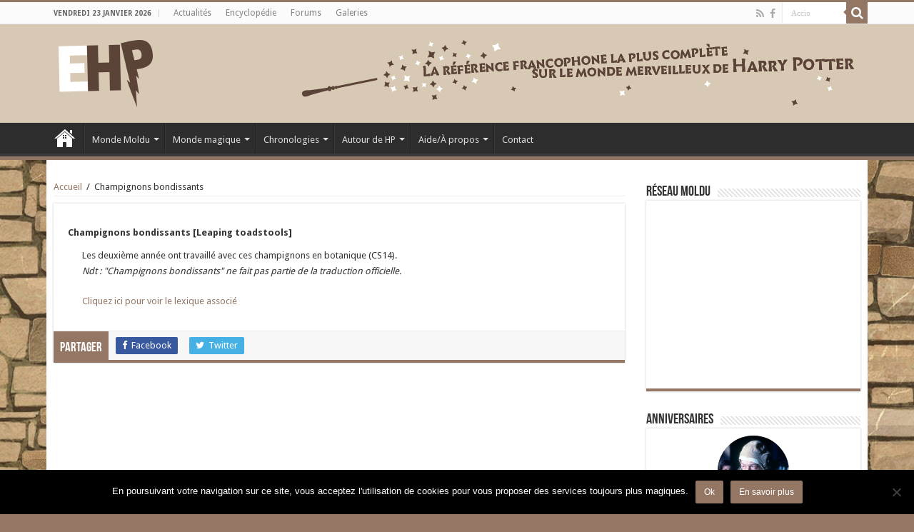

--- FILE ---
content_type: text/html; charset=UTF-8
request_url: https://www.encyclopedie-hp.org/lexique/champignons-bondissants/
body_size: 17413
content:
<!DOCTYPE html>
<html lang="fr-FR" prefix="og: http://ogp.me/ns#">
<head>
<meta charset="UTF-8" />
<link rel="profile" href="http://gmpg.org/xfn/11" />
<link rel="pingback" href="https://www.encyclopedie-hp.org/xmlrpc.php" />
<meta property="og:title" content="Champignons bondissants - EHP"/>
<meta property="og:type" content="article"/>
<meta property="og:description" content="Les deuxième année ont travaillé avec ces champignons en botanique (CS14). Ndt : "Champignons bondis"/>
<meta property="og:url" content="https://www.encyclopedie-hp.org/lexique/champignons-bondissants/"/>
<meta property="og:site_name" content="EHP"/>
<meta name='robots' content='index, follow, max-image-preview:large, max-snippet:-1, max-video-preview:-1' />
	<style>img:is([sizes="auto" i], [sizes^="auto," i]) { contain-intrinsic-size: 3000px 1500px }</style>
	
	<!-- This site is optimized with the Yoast SEO plugin v26.8 - https://yoast.com/product/yoast-seo-wordpress/ -->
	<title>Champignons bondissants - EHP</title>
	<link rel="canonical" href="https://www.encyclopedie-hp.org/lexique/champignons-bondissants/" />
	<meta property="og:locale" content="fr_FR" />
	<meta property="og:type" content="article" />
	<meta property="og:title" content="Champignons bondissants - EHP" />
	<meta property="og:description" content="Les deuxième année ont travaillé avec ces champignons en botanique (CS14). Ndt : « Champignons bondissants » ne fait pas partie de la traduction officielle." />
	<meta property="og:url" content="https://www.encyclopedie-hp.org/lexique/champignons-bondissants/" />
	<meta property="og:site_name" content="EHP" />
	<meta property="article:publisher" content="https://www.facebook.com/encyclopedie.hp/" />
	<meta property="article:modified_time" content="2016-08-23T16:37:51+00:00" />
	<meta name="twitter:card" content="summary_large_image" />
	<script type="application/ld+json" class="yoast-schema-graph">{"@context":"https://schema.org","@graph":[{"@type":"WebPage","@id":"https://www.encyclopedie-hp.org/lexique/champignons-bondissants/","url":"https://www.encyclopedie-hp.org/lexique/champignons-bondissants/","name":"Champignons bondissants - EHP","isPartOf":{"@id":"https://www.encyclopedie-hp.org/#website"},"datePublished":"2016-08-23T12:33:42+00:00","dateModified":"2016-08-23T16:37:51+00:00","breadcrumb":{"@id":"https://www.encyclopedie-hp.org/lexique/champignons-bondissants/#breadcrumb"},"inLanguage":"fr-FR","potentialAction":[{"@type":"ReadAction","target":["https://www.encyclopedie-hp.org/lexique/champignons-bondissants/"]}]},{"@type":"BreadcrumbList","@id":"https://www.encyclopedie-hp.org/lexique/champignons-bondissants/#breadcrumb","itemListElement":[{"@type":"ListItem","position":1,"name":"Accueil","item":"https://www.encyclopedie-hp.org/"},{"@type":"ListItem","position":2,"name":"Lexique","item":"https://www.encyclopedie-hp.org/lexique/"},{"@type":"ListItem","position":3,"name":"Champignons bondissants"}]},{"@type":"WebSite","@id":"https://www.encyclopedie-hp.org/#website","url":"https://www.encyclopedie-hp.org/","name":"EHP","description":"La référence francophone la plus complète sur le monde merveilleux de Harry Potter !","publisher":{"@id":"https://www.encyclopedie-hp.org/#organization"},"potentialAction":[{"@type":"SearchAction","target":{"@type":"EntryPoint","urlTemplate":"https://www.encyclopedie-hp.org/?s={search_term_string}"},"query-input":{"@type":"PropertyValueSpecification","valueRequired":true,"valueName":"search_term_string"}}],"inLanguage":"fr-FR"},{"@type":"Organization","@id":"https://www.encyclopedie-hp.org/#organization","name":"Encyclopédie HP","url":"https://www.encyclopedie-hp.org/","logo":{"@type":"ImageObject","inLanguage":"fr-FR","@id":"https://www.encyclopedie-hp.org/#/schema/logo/image/","url":"https://www.encyclopedie-hp.org/wp-content/uploads/sites/4/2016/01/ehp-main-logo.png","contentUrl":"https://www.encyclopedie-hp.org/wp-content/uploads/sites/4/2016/01/ehp-main-logo.png","width":286,"height":98,"caption":"Encyclopédie HP"},"image":{"@id":"https://www.encyclopedie-hp.org/#/schema/logo/image/"},"sameAs":["https://www.facebook.com/encyclopedie.hp/"]}]}</script>
	<!-- / Yoast SEO plugin. -->


<link rel='dns-prefetch' href='//www.google.com' />
<link rel='dns-prefetch' href='//fonts.googleapis.com' />
<link rel="alternate" type="application/rss+xml" title="EHP &raquo; Flux" href="https://www.encyclopedie-hp.org/feed/" />
<link rel="alternate" type="application/rss+xml" title="EHP &raquo; Flux des commentaires" href="https://www.encyclopedie-hp.org/comments/feed/" />
<script type="text/javascript">
/* <![CDATA[ */
window._wpemojiSettings = {"baseUrl":"https:\/\/s.w.org\/images\/core\/emoji\/15.0.3\/72x72\/","ext":".png","svgUrl":"https:\/\/s.w.org\/images\/core\/emoji\/15.0.3\/svg\/","svgExt":".svg","source":{"wpemoji":"https:\/\/www.encyclopedie-hp.org\/wp-includes\/js\/wp-emoji.js","twemoji":"https:\/\/www.encyclopedie-hp.org\/wp-includes\/js\/twemoji.js"}};
/**
 * @output wp-includes/js/wp-emoji-loader.js
 */

/**
 * Emoji Settings as exported in PHP via _print_emoji_detection_script().
 * @typedef WPEmojiSettings
 * @type {object}
 * @property {?object} source
 * @property {?string} source.concatemoji
 * @property {?string} source.twemoji
 * @property {?string} source.wpemoji
 * @property {?boolean} DOMReady
 * @property {?Function} readyCallback
 */

/**
 * Support tests.
 * @typedef SupportTests
 * @type {object}
 * @property {?boolean} flag
 * @property {?boolean} emoji
 */

/**
 * IIFE to detect emoji support and load Twemoji if needed.
 *
 * @param {Window} window
 * @param {Document} document
 * @param {WPEmojiSettings} settings
 */
( function wpEmojiLoader( window, document, settings ) {
	if ( typeof Promise === 'undefined' ) {
		return;
	}

	var sessionStorageKey = 'wpEmojiSettingsSupports';
	var tests = [ 'flag', 'emoji' ];

	/**
	 * Checks whether the browser supports offloading to a Worker.
	 *
	 * @since 6.3.0
	 *
	 * @private
	 *
	 * @returns {boolean}
	 */
	function supportsWorkerOffloading() {
		return (
			typeof Worker !== 'undefined' &&
			typeof OffscreenCanvas !== 'undefined' &&
			typeof URL !== 'undefined' &&
			URL.createObjectURL &&
			typeof Blob !== 'undefined'
		);
	}

	/**
	 * @typedef SessionSupportTests
	 * @type {object}
	 * @property {number} timestamp
	 * @property {SupportTests} supportTests
	 */

	/**
	 * Get support tests from session.
	 *
	 * @since 6.3.0
	 *
	 * @private
	 *
	 * @returns {?SupportTests} Support tests, or null if not set or older than 1 week.
	 */
	function getSessionSupportTests() {
		try {
			/** @type {SessionSupportTests} */
			var item = JSON.parse(
				sessionStorage.getItem( sessionStorageKey )
			);
			if (
				typeof item === 'object' &&
				typeof item.timestamp === 'number' &&
				new Date().valueOf() < item.timestamp + 604800 && // Note: Number is a week in seconds.
				typeof item.supportTests === 'object'
			) {
				return item.supportTests;
			}
		} catch ( e ) {}
		return null;
	}

	/**
	 * Persist the supports in session storage.
	 *
	 * @since 6.3.0
	 *
	 * @private
	 *
	 * @param {SupportTests} supportTests Support tests.
	 */
	function setSessionSupportTests( supportTests ) {
		try {
			/** @type {SessionSupportTests} */
			var item = {
				supportTests: supportTests,
				timestamp: new Date().valueOf()
			};

			sessionStorage.setItem(
				sessionStorageKey,
				JSON.stringify( item )
			);
		} catch ( e ) {}
	}

	/**
	 * Checks if two sets of Emoji characters render the same visually.
	 *
	 * This function may be serialized to run in a Worker. Therefore, it cannot refer to variables from the containing
	 * scope. Everything must be passed by parameters.
	 *
	 * @since 4.9.0
	 *
	 * @private
	 *
	 * @param {CanvasRenderingContext2D} context 2D Context.
	 * @param {string} set1 Set of Emoji to test.
	 * @param {string} set2 Set of Emoji to test.
	 *
	 * @return {boolean} True if the two sets render the same.
	 */
	function emojiSetsRenderIdentically( context, set1, set2 ) {
		// Cleanup from previous test.
		context.clearRect( 0, 0, context.canvas.width, context.canvas.height );
		context.fillText( set1, 0, 0 );
		var rendered1 = new Uint32Array(
			context.getImageData(
				0,
				0,
				context.canvas.width,
				context.canvas.height
			).data
		);

		// Cleanup from previous test.
		context.clearRect( 0, 0, context.canvas.width, context.canvas.height );
		context.fillText( set2, 0, 0 );
		var rendered2 = new Uint32Array(
			context.getImageData(
				0,
				0,
				context.canvas.width,
				context.canvas.height
			).data
		);

		return rendered1.every( function ( rendered2Data, index ) {
			return rendered2Data === rendered2[ index ];
		} );
	}

	/**
	 * Determines if the browser properly renders Emoji that Twemoji can supplement.
	 *
	 * This function may be serialized to run in a Worker. Therefore, it cannot refer to variables from the containing
	 * scope. Everything must be passed by parameters.
	 *
	 * @since 4.2.0
	 *
	 * @private
	 *
	 * @param {CanvasRenderingContext2D} context 2D Context.
	 * @param {string} type Whether to test for support of "flag" or "emoji".
	 * @param {Function} emojiSetsRenderIdentically Reference to emojiSetsRenderIdentically function, needed due to minification.
	 *
	 * @return {boolean} True if the browser can render emoji, false if it cannot.
	 */
	function browserSupportsEmoji( context, type, emojiSetsRenderIdentically ) {
		var isIdentical;

		switch ( type ) {
			case 'flag':
				/*
				 * Test for Transgender flag compatibility. Added in Unicode 13.
				 *
				 * To test for support, we try to render it, and compare the rendering to how it would look if
				 * the browser doesn't render it correctly (white flag emoji + transgender symbol).
				 */
				isIdentical = emojiSetsRenderIdentically(
					context,
					'\uD83C\uDFF3\uFE0F\u200D\u26A7\uFE0F', // as a zero-width joiner sequence
					'\uD83C\uDFF3\uFE0F\u200B\u26A7\uFE0F' // separated by a zero-width space
				);

				if ( isIdentical ) {
					return false;
				}

				/*
				 * Test for UN flag compatibility. This is the least supported of the letter locale flags,
				 * so gives us an easy test for full support.
				 *
				 * To test for support, we try to render it, and compare the rendering to how it would look if
				 * the browser doesn't render it correctly ([U] + [N]).
				 */
				isIdentical = emojiSetsRenderIdentically(
					context,
					'\uD83C\uDDFA\uD83C\uDDF3', // as the sequence of two code points
					'\uD83C\uDDFA\u200B\uD83C\uDDF3' // as the two code points separated by a zero-width space
				);

				if ( isIdentical ) {
					return false;
				}

				/*
				 * Test for English flag compatibility. England is a country in the United Kingdom, it
				 * does not have a two letter locale code but rather a five letter sub-division code.
				 *
				 * To test for support, we try to render it, and compare the rendering to how it would look if
				 * the browser doesn't render it correctly (black flag emoji + [G] + [B] + [E] + [N] + [G]).
				 */
				isIdentical = emojiSetsRenderIdentically(
					context,
					// as the flag sequence
					'\uD83C\uDFF4\uDB40\uDC67\uDB40\uDC62\uDB40\uDC65\uDB40\uDC6E\uDB40\uDC67\uDB40\uDC7F',
					// with each code point separated by a zero-width space
					'\uD83C\uDFF4\u200B\uDB40\uDC67\u200B\uDB40\uDC62\u200B\uDB40\uDC65\u200B\uDB40\uDC6E\u200B\uDB40\uDC67\u200B\uDB40\uDC7F'
				);

				return ! isIdentical;
			case 'emoji':
				/*
				 * Four and twenty blackbirds baked in a pie.
				 *
				 * To test for Emoji 15.0 support, try to render a new emoji: Blackbird.
				 *
				 * The Blackbird is a ZWJ sequence combining 🐦 Bird and ⬛ large black square.,
				 *
				 * 0x1F426 (\uD83D\uDC26) == Bird
				 * 0x200D == Zero-Width Joiner (ZWJ) that links the code points for the new emoji or
				 * 0x200B == Zero-Width Space (ZWS) that is rendered for clients not supporting the new emoji.
				 * 0x2B1B == Large Black Square
				 *
				 * When updating this test for future Emoji releases, ensure that individual emoji that make up the
				 * sequence come from older emoji standards.
				 */
				isIdentical = emojiSetsRenderIdentically(
					context,
					'\uD83D\uDC26\u200D\u2B1B', // as the zero-width joiner sequence
					'\uD83D\uDC26\u200B\u2B1B' // separated by a zero-width space
				);

				return ! isIdentical;
		}

		return false;
	}

	/**
	 * Checks emoji support tests.
	 *
	 * This function may be serialized to run in a Worker. Therefore, it cannot refer to variables from the containing
	 * scope. Everything must be passed by parameters.
	 *
	 * @since 6.3.0
	 *
	 * @private
	 *
	 * @param {string[]} tests Tests.
	 * @param {Function} browserSupportsEmoji Reference to browserSupportsEmoji function, needed due to minification.
	 * @param {Function} emojiSetsRenderIdentically Reference to emojiSetsRenderIdentically function, needed due to minification.
	 *
	 * @return {SupportTests} Support tests.
	 */
	function testEmojiSupports( tests, browserSupportsEmoji, emojiSetsRenderIdentically ) {
		var canvas;
		if (
			typeof WorkerGlobalScope !== 'undefined' &&
			self instanceof WorkerGlobalScope
		) {
			canvas = new OffscreenCanvas( 300, 150 ); // Dimensions are default for HTMLCanvasElement.
		} else {
			canvas = document.createElement( 'canvas' );
		}

		var context = canvas.getContext( '2d', { willReadFrequently: true } );

		/*
		 * Chrome on OS X added native emoji rendering in M41. Unfortunately,
		 * it doesn't work when the font is bolder than 500 weight. So, we
		 * check for bold rendering support to avoid invisible emoji in Chrome.
		 */
		context.textBaseline = 'top';
		context.font = '600 32px Arial';

		var supports = {};
		tests.forEach( function ( test ) {
			supports[ test ] = browserSupportsEmoji( context, test, emojiSetsRenderIdentically );
		} );
		return supports;
	}

	/**
	 * Adds a script to the head of the document.
	 *
	 * @ignore
	 *
	 * @since 4.2.0
	 *
	 * @param {string} src The url where the script is located.
	 *
	 * @return {void}
	 */
	function addScript( src ) {
		var script = document.createElement( 'script' );
		script.src = src;
		script.defer = true;
		document.head.appendChild( script );
	}

	settings.supports = {
		everything: true,
		everythingExceptFlag: true
	};

	// Create a promise for DOMContentLoaded since the worker logic may finish after the event has fired.
	var domReadyPromise = new Promise( function ( resolve ) {
		document.addEventListener( 'DOMContentLoaded', resolve, {
			once: true
		} );
	} );

	// Obtain the emoji support from the browser, asynchronously when possible.
	new Promise( function ( resolve ) {
		var supportTests = getSessionSupportTests();
		if ( supportTests ) {
			resolve( supportTests );
			return;
		}

		if ( supportsWorkerOffloading() ) {
			try {
				// Note that the functions are being passed as arguments due to minification.
				var workerScript =
					'postMessage(' +
					testEmojiSupports.toString() +
					'(' +
					[
						JSON.stringify( tests ),
						browserSupportsEmoji.toString(),
						emojiSetsRenderIdentically.toString()
					].join( ',' ) +
					'));';
				var blob = new Blob( [ workerScript ], {
					type: 'text/javascript'
				} );
				var worker = new Worker( URL.createObjectURL( blob ), { name: 'wpTestEmojiSupports' } );
				worker.onmessage = function ( event ) {
					supportTests = event.data;
					setSessionSupportTests( supportTests );
					worker.terminate();
					resolve( supportTests );
				};
				return;
			} catch ( e ) {}
		}

		supportTests = testEmojiSupports( tests, browserSupportsEmoji, emojiSetsRenderIdentically );
		setSessionSupportTests( supportTests );
		resolve( supportTests );
	} )
		// Once the browser emoji support has been obtained from the session, finalize the settings.
		.then( function ( supportTests ) {
			/*
			 * Tests the browser support for flag emojis and other emojis, and adjusts the
			 * support settings accordingly.
			 */
			for ( var test in supportTests ) {
				settings.supports[ test ] = supportTests[ test ];

				settings.supports.everything =
					settings.supports.everything && settings.supports[ test ];

				if ( 'flag' !== test ) {
					settings.supports.everythingExceptFlag =
						settings.supports.everythingExceptFlag &&
						settings.supports[ test ];
				}
			}

			settings.supports.everythingExceptFlag =
				settings.supports.everythingExceptFlag &&
				! settings.supports.flag;

			// Sets DOMReady to false and assigns a ready function to settings.
			settings.DOMReady = false;
			settings.readyCallback = function () {
				settings.DOMReady = true;
			};
		} )
		.then( function () {
			return domReadyPromise;
		} )
		.then( function () {
			// When the browser can not render everything we need to load a polyfill.
			if ( ! settings.supports.everything ) {
				settings.readyCallback();

				var src = settings.source || {};

				if ( src.concatemoji ) {
					addScript( src.concatemoji );
				} else if ( src.wpemoji && src.twemoji ) {
					addScript( src.twemoji );
					addScript( src.wpemoji );
				}
			}
		} );
} )( window, document, window._wpemojiSettings );

/* ]]> */
</script>
<link rel='stylesheet' id='easylia_birthdate_style-css' href='https://www.encyclopedie-hp.org/wp-content/plugins/easylia-birthdate/css/style.css' type='text/css' media='all' />
<link rel='stylesheet' id='easylia_lexique_style-css' href='https://www.encyclopedie-hp.org/wp-content/plugins/easylia-lexique/templates/css/style.css' type='text/css' media='all' />
<link rel='stylesheet' id='layerslider-css' href='https://www.encyclopedie-hp.org/wp-content/plugins/LayerSlider/static/layerslider/css/layerslider.css' type='text/css' media='all' />
<link rel='stylesheet' id='ls-google-fonts-css' href='https://fonts.googleapis.com/css?family=Lato:100,300,regular,700,900%7COpen+Sans:300%7CIndie+Flower:regular%7COswald:300,regular,700&#038;subset=latin%2Clatin-ext' type='text/css' media='all' />
<style id='wp-emoji-styles-inline-css' type='text/css'>

	img.wp-smiley, img.emoji {
		display: inline !important;
		border: none !important;
		box-shadow: none !important;
		height: 1em !important;
		width: 1em !important;
		margin: 0 0.07em !important;
		vertical-align: -0.1em !important;
		background: none !important;
		padding: 0 !important;
	}
</style>
<style id='wp-block-library-inline-css' type='text/css'>
:root{
  --wp-admin-theme-color:#007cba;
  --wp-admin-theme-color--rgb:0, 124, 186;
  --wp-admin-theme-color-darker-10:#006ba1;
  --wp-admin-theme-color-darker-10--rgb:0, 107, 161;
  --wp-admin-theme-color-darker-20:#005a87;
  --wp-admin-theme-color-darker-20--rgb:0, 90, 135;
  --wp-admin-border-width-focus:2px;
  --wp-block-synced-color:#7a00df;
  --wp-block-synced-color--rgb:122, 0, 223;
  --wp-bound-block-color:var(--wp-block-synced-color);
}
@media (min-resolution:192dpi){
  :root{
    --wp-admin-border-width-focus:1.5px;
  }
}
.wp-element-button{
  cursor:pointer;
}

:root{
  --wp--preset--font-size--normal:16px;
  --wp--preset--font-size--huge:42px;
}
:root .has-very-light-gray-background-color{
  background-color:#eee;
}
:root .has-very-dark-gray-background-color{
  background-color:#313131;
}
:root .has-very-light-gray-color{
  color:#eee;
}
:root .has-very-dark-gray-color{
  color:#313131;
}
:root .has-vivid-green-cyan-to-vivid-cyan-blue-gradient-background{
  background:linear-gradient(135deg, #00d084, #0693e3);
}
:root .has-purple-crush-gradient-background{
  background:linear-gradient(135deg, #34e2e4, #4721fb 50%, #ab1dfe);
}
:root .has-hazy-dawn-gradient-background{
  background:linear-gradient(135deg, #faaca8, #dad0ec);
}
:root .has-subdued-olive-gradient-background{
  background:linear-gradient(135deg, #fafae1, #67a671);
}
:root .has-atomic-cream-gradient-background{
  background:linear-gradient(135deg, #fdd79a, #004a59);
}
:root .has-nightshade-gradient-background{
  background:linear-gradient(135deg, #330968, #31cdcf);
}
:root .has-midnight-gradient-background{
  background:linear-gradient(135deg, #020381, #2874fc);
}

.has-regular-font-size{
  font-size:1em;
}

.has-larger-font-size{
  font-size:2.625em;
}

.has-normal-font-size{
  font-size:var(--wp--preset--font-size--normal);
}

.has-huge-font-size{
  font-size:var(--wp--preset--font-size--huge);
}

.has-text-align-center{
  text-align:center;
}

.has-text-align-left{
  text-align:left;
}

.has-text-align-right{
  text-align:right;
}

#end-resizable-editor-section{
  display:none;
}

.aligncenter{
  clear:both;
}

.items-justified-left{
  justify-content:flex-start;
}

.items-justified-center{
  justify-content:center;
}

.items-justified-right{
  justify-content:flex-end;
}

.items-justified-space-between{
  justify-content:space-between;
}

.screen-reader-text{
  border:0;
  clip:rect(1px, 1px, 1px, 1px);
  clip-path:inset(50%);
  height:1px;
  margin:-1px;
  overflow:hidden;
  padding:0;
  position:absolute;
  width:1px;
  word-wrap:normal !important;
}

.screen-reader-text:focus{
  background-color:#ddd;
  clip:auto !important;
  clip-path:none;
  color:#444;
  display:block;
  font-size:1em;
  height:auto;
  left:5px;
  line-height:normal;
  padding:15px 23px 14px;
  text-decoration:none;
  top:5px;
  width:auto;
  z-index:100000;
}
html :where(.has-border-color){
  border-style:solid;
}

html :where([style*=border-top-color]){
  border-top-style:solid;
}

html :where([style*=border-right-color]){
  border-right-style:solid;
}

html :where([style*=border-bottom-color]){
  border-bottom-style:solid;
}

html :where([style*=border-left-color]){
  border-left-style:solid;
}

html :where([style*=border-width]){
  border-style:solid;
}

html :where([style*=border-top-width]){
  border-top-style:solid;
}

html :where([style*=border-right-width]){
  border-right-style:solid;
}

html :where([style*=border-bottom-width]){
  border-bottom-style:solid;
}

html :where([style*=border-left-width]){
  border-left-style:solid;
}
html :where(img[class*=wp-image-]){
  height:auto;
  max-width:100%;
}
:where(figure){
  margin:0 0 1em;
}

html :where(.is-position-sticky){
  --wp-admin--admin-bar--position-offset:var(--wp-admin--admin-bar--height, 0px);
}

@media screen and (max-width:600px){
  html :where(.is-position-sticky){
    --wp-admin--admin-bar--position-offset:0px;
  }
}
</style>
<style id='classic-theme-styles-inline-css' type='text/css'>
/**
 * These rules are needed for backwards compatibility.
 * They should match the button element rules in the base theme.json file.
 */
.wp-block-button__link {
	color: #ffffff;
	background-color: #32373c;
	border-radius: 9999px; /* 100% causes an oval, but any explicit but really high value retains the pill shape. */

	/* This needs a low specificity so it won't override the rules from the button element if defined in theme.json. */
	box-shadow: none;
	text-decoration: none;

	/* The extra 2px are added to size solids the same as the outline versions.*/
	padding: calc(0.667em + 2px) calc(1.333em + 2px);

	font-size: 1.125em;
}

.wp-block-file__button {
	background: #32373c;
	color: #ffffff;
	text-decoration: none;
}

</style>
<link rel='stylesheet' id='contact-form-7-css' href='https://www.encyclopedie-hp.org/wp-content/plugins/contact-form-7/includes/css/styles.css' type='text/css' media='all' />
<link rel='stylesheet' id='categories-images-styles-css' href='https://www.encyclopedie-hp.org/wp-content/plugins/categories-images/assets/css/zci-styles.css' type='text/css' media='all' />
<link rel='stylesheet' id='cookie-notice-front-css' href='https://www.encyclopedie-hp.org/wp-content/plugins/cookie-notice/css/front.css' type='text/css' media='all' />
<link rel='stylesheet' id='toc-screen-css' href='https://www.encyclopedie-hp.org/wp-content/plugins/table-of-contents-plus/screen.min.css' type='text/css' media='all' />
<link rel='stylesheet' id='parent-style-css' href='https://www.encyclopedie-hp.org/wp-content/themes/sahifa/style.css' type='text/css' media='all' />
<link rel='stylesheet' id='tie-style-css' href='https://www.encyclopedie-hp.org/wp-content/themes/sahifa-ehp/style.css' type='text/css' media='all' />
<link rel='stylesheet' id='tie-ilightbox-skin-css' href='https://www.encyclopedie-hp.org/wp-content/themes/sahifa/css/ilightbox/dark-skin/skin.css' type='text/css' media='all' />
<link rel='stylesheet' id='Droid+Sans-css' href='https://fonts.googleapis.com/css?family=Droid+Sans%3Aregular%2C700' type='text/css' media='all' />
<script type="text/javascript" id="layerslider-greensock-js-extra">
/* <![CDATA[ */
var LS_Meta = {"v":"6.7.6"};
/* ]]> */
</script>
<script type="text/javascript" src="https://www.encyclopedie-hp.org/wp-content/plugins/LayerSlider/static/layerslider/js/greensock.js" id="layerslider-greensock-js"></script>
<script type="text/javascript" src="https://www.encyclopedie-hp.org/wp-includes/js/jquery/jquery.js" id="jquery-core-js"></script>
<script type="text/javascript" src="https://www.encyclopedie-hp.org/wp-includes/js/jquery/jquery-migrate.js" id="jquery-migrate-js"></script>
<script type="text/javascript" src="https://www.encyclopedie-hp.org/wp-content/plugins/LayerSlider/static/layerslider/js/layerslider.kreaturamedia.jquery.js" id="layerslider-js"></script>
<script type="text/javascript" src="https://www.encyclopedie-hp.org/wp-content/plugins/LayerSlider/static/layerslider/js/layerslider.transitions.js" id="layerslider-transitions-js"></script>
<script type="text/javascript" id="photocrati_ajax-js-extra">
/* <![CDATA[ */
var photocrati_ajax = {"url":"https:\/\/www.encyclopedie-hp.org\/index.php?photocrati_ajax=1","rest_url":"https:\/\/www.encyclopedie-hp.org\/wp-json\/","wp_home_url":"https:\/\/www.encyclopedie-hp.org","wp_site_url":"https:\/\/www.encyclopedie-hp.org","wp_root_url":"https:\/\/www.encyclopedie-hp.org","wp_plugins_url":"https:\/\/www.encyclopedie-hp.org\/wp-content\/plugins","wp_content_url":"https:\/\/www.encyclopedie-hp.org\/wp-content","wp_includes_url":"https:\/\/www.encyclopedie-hp.org\/wp-includes\/","ngg_param_slug":"nggallery","rest_nonce":"d849257017"};
/* ]]> */
</script>
<script type="text/javascript" src="https://www.encyclopedie-hp.org/wp-content/plugins/nextgen-gallery/static/Legacy/ajax.min.js" id="photocrati_ajax-js"></script>
<script type="text/javascript" id="cookie-notice-front-js-before">
/* <![CDATA[ */
var cnArgs = {"ajaxUrl":"https:\/\/www.encyclopedie-hp.org\/wp-admin\/admin-ajax.php","nonce":"569fd0c983","hideEffect":"fade","position":"bottom","onScroll":true,"onScrollOffset":200,"onClick":false,"cookieName":"cookie_notice_accepted","cookieTime":2592000,"cookieTimeRejected":2592000,"globalCookie":false,"redirection":false,"cache":true,"revokeCookies":false,"revokeCookiesOpt":"automatic"};
/* ]]> */
</script>
<script type="text/javascript" src="https://www.encyclopedie-hp.org/wp-content/plugins/cookie-notice/js/front.js" id="cookie-notice-front-js"></script>
<script type="text/javascript" id="tie-postviews-cache-js-extra">
/* <![CDATA[ */
var tieViewsCacheL10n = {"admin_ajax_url":"https:\/\/www.encyclopedie-hp.org\/wp-admin\/admin-ajax.php","post_id":"7801"};
/* ]]> */
</script>
<script type="text/javascript" src="https://www.encyclopedie-hp.org/wp-content/themes/sahifa/js/postviews-cache.js" id="tie-postviews-cache-js"></script>
<meta name="generator" content="Powered by LayerSlider 6.7.6 - Multi-Purpose, Responsive, Parallax, Mobile-Friendly Slider Plugin for WordPress." />
<!-- LayerSlider updates and docs at: https://layerslider.kreaturamedia.com -->
<link rel="https://api.w.org/" href="https://www.encyclopedie-hp.org/wp-json/" /><link rel="EditURI" type="application/rsd+xml" title="RSD" href="https://www.encyclopedie-hp.org/xmlrpc.php?rsd" />
<meta name="generator" content="WordPress 6.7.4" />
<link rel='shortlink' href='https://www.encyclopedie-hp.org/?p=7801' />
<link rel="alternate" title="oEmbed (JSON)" type="application/json+oembed" href="https://www.encyclopedie-hp.org/wp-json/oembed/1.0/embed?url=https%3A%2F%2Fwww.encyclopedie-hp.org%2Flexique%2Fchampignons-bondissants%2F" />
<link rel="alternate" title="oEmbed (XML)" type="text/xml+oembed" href="https://www.encyclopedie-hp.org/wp-json/oembed/1.0/embed?url=https%3A%2F%2Fwww.encyclopedie-hp.org%2Flexique%2Fchampignons-bondissants%2F&#038;format=xml" />
<link rel="shortcut icon" href="https://www.encyclopedie-hp.org/wp-content/uploads/sites/4/2016/11/favicon2.jpg" title="Favicon" />
<!--[if IE]>
<script type="text/javascript">jQuery(document).ready(function (){ jQuery(".menu-item").has("ul").children("a").attr("aria-haspopup", "true");});</script>
<![endif]-->
<!--[if lt IE 9]>
<script src="https://www.encyclopedie-hp.org/wp-content/themes/sahifa/js/html5.js"></script>
<script src="https://www.encyclopedie-hp.org/wp-content/themes/sahifa/js/selectivizr-min.js"></script>
<![endif]-->
<!--[if IE 9]>
<link rel="stylesheet" type="text/css" media="all" href="https://www.encyclopedie-hp.org/wp-content/themes/sahifa/css/ie9.css" />
<![endif]-->
<!--[if IE 8]>
<link rel="stylesheet" type="text/css" media="all" href="https://www.encyclopedie-hp.org/wp-content/themes/sahifa/css/ie8.css" />
<![endif]-->
<!--[if IE 7]>
<link rel="stylesheet" type="text/css" media="all" href="https://www.encyclopedie-hp.org/wp-content/themes/sahifa/css/ie7.css" />
<![endif]-->


<meta name="viewport" content="width=device-width, initial-scale=1.0" />
<link rel="apple-touch-icon-precomposed" sizes="144x144" href="https://www.encyclopedie-hp.org/wp-content/uploads/sites/4/2016/11/favicon2.jpg" />
<link rel="apple-touch-icon-precomposed" sizes="120x120" href="https://www.encyclopedie-hp.org/wp-content/uploads/sites/4/2016/11/favicon2.jpg" />
<link rel="apple-touch-icon-precomposed" sizes="72x72" href="https://www.encyclopedie-hp.org/wp-content/uploads/sites/4/2016/11/favicon2.jpg" />
<link rel="apple-touch-icon-precomposed" href="https://www.encyclopedie-hp.org/wp-content/uploads/sites/4/2016/11/favicon2.jpg" />

<!-- Global site tag (gtag.js) - Google Analytics -->
<script async src="https://www.googletagmanager.com/gtag/js?id=UA-52673260-1"></script>
<script>
  window.dataLayer = window.dataLayer || [];
  function gtag(){dataLayer.push(arguments);}
  gtag('js', new Date());

  gtag('config', 'UA-52673260-1');
</script>

<style type="text/css" media="screen">

body{
	font-family: 'Droid Sans';
}

blockquote p{
	font-family: Georgia, serif;
}

::-webkit-scrollbar {
	width: 8px;
	height:8px;
}


::-moz-selection { background: #937764;}
::selection { background: #937764; }
#main-nav,
.cat-box-content,
#sidebar .widget-container,
.post-listing,
#commentform {
	border-bottom-color: #937764;
}

.search-block .search-button,
#topcontrol,
#main-nav ul li.current-menu-item a,
#main-nav ul li.current-menu-item a:hover,
#main-nav ul li.current_page_parent a,
#main-nav ul li.current_page_parent a:hover,
#main-nav ul li.current-menu-parent a,
#main-nav ul li.current-menu-parent a:hover,
#main-nav ul li.current-page-ancestor a,
#main-nav ul li.current-page-ancestor a:hover,
.pagination span.current,
.share-post span.share-text,
.flex-control-paging li a.flex-active,
.ei-slider-thumbs li.ei-slider-element,
.review-percentage .review-item span span,
.review-final-score,
.button,
a.button,
a.more-link,
#main-content input[type="submit"],
.form-submit #submit,
#login-form .login-button,
.widget-feedburner .feedburner-subscribe,
input[type="submit"],
#buddypress button,
#buddypress a.button,
#buddypress input[type=submit],
#buddypress input[type=reset],
#buddypress ul.button-nav li a,
#buddypress div.generic-button a,
#buddypress .comment-reply-link,
#buddypress div.item-list-tabs ul li a span,
#buddypress div.item-list-tabs ul li.selected a,
#buddypress div.item-list-tabs ul li.current a,
#buddypress #members-directory-form div.item-list-tabs ul li.selected span,
#members-list-options a.selected,
#groups-list-options a.selected,
body.dark-skin #buddypress div.item-list-tabs ul li a span,
body.dark-skin #buddypress div.item-list-tabs ul li.selected a,
body.dark-skin #buddypress div.item-list-tabs ul li.current a,
body.dark-skin #members-list-options a.selected,
body.dark-skin #groups-list-options a.selected,
.search-block-large .search-button,
#featured-posts .flex-next:hover,
#featured-posts .flex-prev:hover,
a.tie-cart span.shooping-count,
.woocommerce span.onsale,
.woocommerce-page span.onsale ,
.woocommerce .widget_price_filter .ui-slider .ui-slider-handle,
.woocommerce-page .widget_price_filter .ui-slider .ui-slider-handle,
#check-also-close,
a.post-slideshow-next,
a.post-slideshow-prev,
.widget_price_filter .ui-slider .ui-slider-handle,
.quantity .minus:hover,
.quantity .plus:hover,
.mejs-container .mejs-controls .mejs-time-rail .mejs-time-current,
#reading-position-indicator  {
	background-color:#937764;
}

::-webkit-scrollbar-thumb{
	background-color:#937764 !important;
}

#theme-footer,
#theme-header,
.top-nav ul li.current-menu-item:before,
#main-nav .menu-sub-content ,
#main-nav ul ul,
#check-also-box {
	border-top-color: #937764;
}

.search-block:after {
	border-right-color:#937764;
}

body.rtl .search-block:after {
	border-left-color:#937764;
}

#main-nav ul > li.menu-item-has-children:hover > a:after,
#main-nav ul > li.mega-menu:hover > a:after {
	border-color:transparent transparent #937764;
}

.widget.timeline-posts li a:hover,
.widget.timeline-posts li a:hover span.tie-date {
	color: #937764;
}

.widget.timeline-posts li a:hover span.tie-date:before {
	background: #937764;
	border-color: #937764;
}

#order_review,
#order_review_heading {
	border-color: #937764;
}


body{
	background-color:#937764 !important; 
	background-image: url('https://www.encyclopedie-hp.org/wp-content/uploads/sites/4/2016/08/stone-wall.jpg') !important; 
	background-repeat:repeat !important; 
	background-attachment:fixed !important; 
	}
	
a {
	color: #937764;
}
		
a:hover {
	color: #937764;
}
		
#theme-header {
	background-color:#d7c9b3 !important; 
		background-repeat:repeat !important; 
		}


.textwidget .align-center {
    text-align: center;
}

blockquote p {
    line-height: 20px;
}

figcaption.wp-caption-text {
    font-size: 0.9em;
}

/* Cookie notice : boutons */
.cn-button.wp-default {
  color: #fff;
  background: #947763;
}

#coronabar .cb-number {
  color: #947763;
}

#coronabar.cb-position-bottom {
  box-shadow: inset 0 2px 0 0 #947763;
}

#coronabar .cb-step-name {
  color: #947763;
}

#coronabar .cb-number-desc {
  color: #e1e1e1;
}</style>

		<script type="text/javascript">
			/* <![CDATA[ */
				var sf_position = '0';
				var sf_templates = "<a href=\"{search_url_escaped}\">Voir tous les r\u00e9sultats<\/a>";
				var sf_input = '.search-live';
				jQuery(document).ready(function(){
					jQuery(sf_input).ajaxyLiveSearch({"expand":false,"searchUrl":"https:\/\/www.encyclopedie-hp.org\/?s=%s","text":"Search","delay":500,"iwidth":180,"width":315,"ajaxUrl":"https:\/\/www.encyclopedie-hp.org\/wp-admin\/admin-ajax.php","rtl":0});
					jQuery(".live-search_ajaxy-selective-input").keyup(function() {
						var width = jQuery(this).val().length * 8;
						if(width < 50) {
							width = 50;
						}
						jQuery(this).width(width);
					});
					jQuery(".live-search_ajaxy-selective-search").click(function() {
						jQuery(this).find(".live-search_ajaxy-selective-input").focus();
					});
					jQuery(".live-search_ajaxy-selective-close").click(function() {
						jQuery(this).parent().remove();
					});
				});
			/* ]]> */
		</script>
		<meta name="generator" content="Powered by WPBakery Page Builder - drag and drop page builder for WordPress."/>
<noscript><style> .wpb_animate_when_almost_visible { opacity: 1; }</style></noscript></head>
<body id="top" class="lexique-template-default single single-lexique postid-7801 cookies-not-set lazy-enabled wpb-js-composer js-comp-ver-6.5.0 vc_responsive">

<div class="wrapper-outer">

	<div class="background-cover"></div>

	<aside id="slide-out">

	
			<div class="social-icons">
		<a class="ttip-none" title="Rss" href="https://www.encyclopedie-hp.org/feed/" target="_blank"><i class="fa fa-rss"></i></a><a class="ttip-none" title="Facebook" href="https://www.facebook.com/encyclopedie.hp/" target="_blank"><i class="fa fa-facebook"></i></a>
			</div>

	
		<div id="mobile-menu" ></div>
	</aside><!-- #slide-out /-->

		<div id="wrapper" class="wide-layout">
		<div class="inner-wrapper">

		<header id="theme-header" class="theme-header">
						<div id="top-nav" class="top-nav">
				<div class="container">

							<span class="today-date">vendredi 23 janvier 2026</span>
				<div class="top-menu"><ul id="menu-liens-univers" class="menu"><li id="menu-item-3220" class="menu-item menu-item-type-custom menu-item-object-custom menu-item-3220"><a href="https://www.poudlard.org">Actualités</a></li>
<li id="menu-item-3222" class="menu-item menu-item-type-custom menu-item-object-custom menu-item-home menu-item-3222"><a href="https://www.encyclopedie-hp.org">Encyclopédie</a></li>
<li id="menu-item-3224" class="menu-item menu-item-type-custom menu-item-object-custom menu-item-3224"><a href="https://www.encyclopedie-hp.org/forums">Forums</a></li>
<li id="menu-item-3226" class="menu-item menu-item-type-custom menu-item-object-custom menu-item-3226"><a href="https://www.poudlard.org/galeries">Galeries</a></li>
</ul></div>
						<div class="search-block">
						<form method="get" id="searchform-header" action="https://www.encyclopedie-hp.org/">
							<button class="search-button" type="submit" value="Accio"><i class="fa fa-search"></i></button>
							<input class="search-live" type="text" id="s-header" name="s" title="Accio" value="Accio" onfocus="if (this.value == 'Accio') {this.value = '';}" onblur="if (this.value == '') {this.value = 'Accio';}"  />
						</form>
					</div><!-- .search-block /-->
			<div class="social-icons">
		<a class="ttip-none" title="Rss" href="https://www.encyclopedie-hp.org/feed/" target="_blank"><i class="fa fa-rss"></i></a><a class="ttip-none" title="Facebook" href="https://www.facebook.com/encyclopedie.hp/" target="_blank"><i class="fa fa-facebook"></i></a>
			</div>

	
	
				</div><!-- .container /-->
			</div><!-- .top-menu /-->
			
		<div class="header-content">

					<a id="slide-out-open" class="slide-out-open" href="#"><span></span></a>
		
			<div class="logo">
			<h2>								<a title="EHP" href="https://www.encyclopedie-hp.org/">
					<img src="https://www.encyclopedie-hp.org/wp-content/uploads/sites/4/2016/11/logo.png" alt="EHP"  /><strong>EHP La référence francophone la plus complète sur le monde merveilleux de Harry Potter !</strong>
				</a>
			</h2>			</div><!-- .logo /-->
			<div class="e3lan e3lan-top">
			<a href="" title="La référence francophone la plus complète sur le monde merveilleux d'Harry Potter" >
				<img src="https://www.encyclopedie-hp.org/wp-content/uploads/sites/4/2016/11/texte2.png" alt="La référence francophone la plus complète sur le monde merveilleux d'Harry Potter" />
			</a>
				</div>			<div class="clear"></div>

		</div>
													<nav id="main-nav" class="fixed-enabled">
				<div class="container">

									<a class="main-nav-logo" title="EHP" href="https://www.encyclopedie-hp.org/">
						<img src="https://www.encyclopedie-hp.org/wp-content/uploads/sites/4/2016/11/logo.png" width="195" height="54" alt="EHP">
					</a>
				
					<div class="main-menu"><ul id="menu-menu-principal" class="menu"><li id="menu-item-3037" class="menu-item menu-item-type-custom menu-item-object-custom menu-item-home menu-item-3037"><a href="https://www.encyclopedie-hp.org">Accueil</a></li>
<li id="menu-item-6619" class="menu-item menu-item-type-post_type menu-item-object-page menu-item-has-children menu-item-6619"><a href="https://www.encyclopedie-hp.org/monde-moldu/">Monde Moldu</a>
<ul class="sub-menu menu-sub-content">
	<li id="menu-item-6620" class="menu-item menu-item-type-post_type menu-item-object-page menu-item-6620"><a href="https://www.encyclopedie-hp.org/monde-moldu/moldus/">Personnages fictifs</a></li>
	<li id="menu-item-6621" class="menu-item menu-item-type-post_type menu-item-object-page menu-item-6621"><a href="https://www.encyclopedie-hp.org/monde-moldu/encyclopedie-moldus/">Encyclopédie</a></li>
</ul>
</li>
<li id="menu-item-6944" class="menu-item menu-item-type-post_type menu-item-object-page menu-item-has-children menu-item-6944"><a href="https://www.encyclopedie-hp.org/monde-magique/">Monde magique</a>
<ul class="sub-menu menu-sub-content">
	<li id="menu-item-6993" class="menu-item menu-item-type-post_type menu-item-object-page menu-item-6993"><a href="https://www.encyclopedie-hp.org/monde-magique/atlas/">L&rsquo;Atlas du Monde Magique</a></li>
	<li id="menu-item-7867" class="menu-item menu-item-type-post_type menu-item-object-page menu-item-7867"><a href="https://www.encyclopedie-hp.org/monde-magique/atlas/poudlard/">Poudlard</a></li>
	<li id="menu-item-8792" class="menu-item menu-item-type-post_type menu-item-object-page menu-item-8792"><a href="https://www.encyclopedie-hp.org/monde-magique/magie/">Magie</a></li>
	<li id="menu-item-7855" class="menu-item menu-item-type-post_type menu-item-object-page menu-item-7855"><a href="https://www.encyclopedie-hp.org/monde-magique/sorts/">Sortilèges</a></li>
	<li id="menu-item-6728" class="menu-item menu-item-type-post_type menu-item-object-page menu-item-6728"><a href="https://www.encyclopedie-hp.org/monde-magique/objets-magiques/">Objets</a></li>
	<li id="menu-item-7891" class="menu-item menu-item-type-post_type menu-item-object-page menu-item-7891"><a href="https://www.encyclopedie-hp.org/monde-magique/potions/">Potions</a></li>
	<li id="menu-item-7860" class="menu-item menu-item-type-post_type menu-item-object-page menu-item-7860"><a href="https://www.encyclopedie-hp.org/monde-magique/plantes/">Botanique</a></li>
	<li id="menu-item-8793" class="menu-item menu-item-type-post_type menu-item-object-page menu-item-8793"><a href="https://www.encyclopedie-hp.org/monde-magique/sorciers/">Sorciers</a></li>
	<li id="menu-item-6669" class="menu-item menu-item-type-post_type menu-item-object-page menu-item-6669"><a href="https://www.encyclopedie-hp.org/monde-magique/bestiaire/">Bestiaire</a></li>
	<li id="menu-item-7858" class="menu-item menu-item-type-post_type menu-item-object-page menu-item-7858"><a href="https://www.encyclopedie-hp.org/monde-magique/creatures/">Créatures nommées</a></li>
	<li id="menu-item-7856" class="menu-item menu-item-type-post_type menu-item-object-page menu-item-7856"><a href="https://www.encyclopedie-hp.org/monde-magique/quidditch/">Quidditch</a></li>
	<li id="menu-item-6945" class="menu-item menu-item-type-post_type menu-item-object-page menu-item-6945"><a href="https://www.encyclopedie-hp.org/monde-magique/ministere-de-la-magie/">Ministère de la Magie</a></li>
	<li id="menu-item-7857" class="menu-item menu-item-type-post_type menu-item-object-page menu-item-7857"><a href="https://www.encyclopedie-hp.org/monde-magique/divers/">Divers</a></li>
</ul>
</li>
<li id="menu-item-7862" class="menu-item menu-item-type-post_type menu-item-object-page menu-item-has-children menu-item-7862"><a href="https://www.encyclopedie-hp.org/chronologies/">Chronologies</a>
<ul class="sub-menu menu-sub-content">
	<li id="menu-item-14171" class="menu-item menu-item-type-post_type menu-item-object-page menu-item-14171"><a href="https://www.encyclopedie-hp.org/chronologies/">Chronologies</a></li>
	<li id="menu-item-7865" class="menu-item menu-item-type-post_type menu-item-object-page menu-item-7865"><a href="https://www.encyclopedie-hp.org/chronologies/calendriers-des-livres-au-jour-le-jour/">Calendriers</a></li>
	<li id="menu-item-7866" class="menu-item menu-item-type-post_type menu-item-object-page menu-item-7866"><a href="https://www.encyclopedie-hp.org/chronologies/chronologies-du-monde-magique/">Monde Magique</a></li>
	<li id="menu-item-7864" class="menu-item menu-item-type-post_type menu-item-object-page menu-item-7864"><a href="https://www.encyclopedie-hp.org/chronologies/chronologies-des-personnages/">Personnages</a></li>
</ul>
</li>
<li id="menu-item-14674" class="menu-item menu-item-type-post_type menu-item-object-page menu-item-has-children menu-item-14674"><a href="https://www.encyclopedie-hp.org/autour-de-hp/">Autour de HP</a>
<ul class="sub-menu menu-sub-content">
	<li id="menu-item-7209" class="menu-item menu-item-type-post_type menu-item-object-page menu-item-7209"><a href="https://www.encyclopedie-hp.org/autour-de-hp/pottermore/">Pottermore</a></li>
	<li id="menu-item-14675" class="menu-item menu-item-type-post_type menu-item-object-page menu-item-14675"><a href="https://www.encyclopedie-hp.org/autour-de-hp/harry-potter-et-lenfant-maudit/">L&rsquo;Enfant Maudit</a></li>
</ul>
</li>
<li id="menu-item-6626" class="menu-item menu-item-type-post_type menu-item-object-page menu-item-has-children menu-item-6626"><a href="https://www.encyclopedie-hp.org/aide-a-propos/">Aide/À propos</a>
<ul class="sub-menu menu-sub-content">
	<li id="menu-item-7210" class="menu-item menu-item-type-post_type menu-item-object-page menu-item-7210"><a href="https://www.encyclopedie-hp.org/aide-a-propos/livres/">Les livres</a></li>
	<li id="menu-item-7211" class="menu-item menu-item-type-post_type menu-item-object-page menu-item-7211"><a href="https://www.encyclopedie-hp.org/aide-a-propos/films/">Les films</a></li>
	<li id="menu-item-7234" class="menu-item menu-item-type-post_type menu-item-object-page menu-item-7234"><a href="https://www.encyclopedie-hp.org/aide-a-propos/jeux/">Les jeux</a></li>
	<li id="menu-item-6940" class="menu-item menu-item-type-post_type menu-item-object-page menu-item-6940"><a href="https://www.encyclopedie-hp.org/aide-a-propos/essais/">Essais</a></li>
	<li id="menu-item-7233" class="menu-item menu-item-type-post_type menu-item-object-page menu-item-7233"><a href="https://www.encyclopedie-hp.org/aide-a-propos/jkr/">J. K. Rowling</a></li>
	<li id="menu-item-7212" class="menu-item menu-item-type-post_type menu-item-object-page menu-item-7212"><a href="https://www.encyclopedie-hp.org/aide-a-propos/artistes/">Les artistes</a></li>
	<li id="menu-item-14903" class="menu-item menu-item-type-post_type menu-item-object-page menu-item-14903"><a href="https://www.encyclopedie-hp.org/plan-du-site/">Plan du site</a></li>
</ul>
</li>
<li id="menu-item-13364" class="menu-item menu-item-type-post_type menu-item-object-page menu-item-13364"><a href="https://www.encyclopedie-hp.org/contact/">Contact</a></li>
</ul></div>					
					
				</div>
			</nav><!-- .main-nav /-->
					</header><!-- #header /-->

	
	
	<div id="main-content" class="container">
<div class="inner goods">
	<div class="content">
		<div class="main-col">
			<div class="category-title">
				<div xmlns:v="http://rdf.data-vocabulary.org/#" id="crumbs">
					<span typeof="v:Breadcrumb">
						<a rel="v:url" property="v:title" class="crumbs-home" href="https://www.encyclopedie-hp.org/">Accueil</a>
					</span> 
					<span class="delimiter">/</span> <span class="last">Champignons bondissants</span>
				</div>            
			</div>
			<div class="post-listing page-wrap">
				<div class="post-inner">
										<div class="base-box page-wrap">
					    <div class="detail_content entry">
						    <dl class="timeline-list">
							    <dt>Champignons bondissants [Leaping toadstools]</dt>
							    <dd>
							    	<p>Les deuxième année ont travaillé avec ces champignons en botanique (CS14).<br />
<i>Ndt : "Champignons bondissants" ne fait pas partie de la traduction officielle.</i></p>
							    	<p><a href="http://www.encyclopedie-hp.org/monde-magique/plantes/c/#champignons-bondissants">Cliquez ici pour voir le lexique associé</a></p>							    </dd>
						    </dl>
					    </div>
					</div>
					<div class="share-post">
	<span class="share-text">Partager</span>

		<ul class="flat-social">
			<li><a href="http://www.facebook.com/sharer.php?u=https://www.encyclopedie-hp.org/lexique/champignons-bondissants/" class="social-facebook" rel="external" target="_blank"><i class="fa fa-facebook"></i> <span>Facebook</span></a></li>
				<li><a href="https://twitter.com/intent/tweet?text=Champignons+bondissants&url=https://www.encyclopedie-hp.org/lexique/champignons-bondissants/" class="social-twitter" rel="external" target="_blank"><i class="fa fa-twitter"></i> <span>Twitter</span></a></li>
					</ul>
		<div class="clear"></div>
</div> <!-- .share-post -->
				</div>
			</div>
		</div>
	</div>
	<aside id="sidebar" style="min-height: 0px;">
		<aside id="sidebar">
	<div class="theiaStickySidebar">
		<div id="facebook-widget-2" class="widget facebook-widget"><div class="widget-top"><h4>Réseau moldu		</h4><div class="stripe-line"></div></div>
						<div class="widget-container">			<div class="facebook-box">
				<iframe src="https://www.facebook.com/plugins/likebox.php?href=https://www.facebook.com/encyclopedie.hp/&amp;width=280&amp;height=240&amp;show_faces=true&amp;header=false&amp;stream=false&amp;show_border=false" scrolling="no" frameborder="0" style="border:none; overflow:hidden; width:280px; height:240px;" allowTransparency="true"></iframe>
			</div>
	</div></div><!-- .widget /--><div id="easylia_widget_birthdate-2" class="widget widget_easylia_widget_birthdate"><div class="widget-top"><h4>Anniversaires</h4><div class="stripe-line"></div></div>
						<div class="widget-container">	    <div class="birthdate-highlight">
		    <ul>				<li>
					<div class="avatar">
													<img src="https://www.encyclopedie-hp.org/wp-content/uploads/sites/4/2016/01/hurt_alien.jpg" alt="John HURT"/>
											</div>
					<div class="person">
						<a href="http://www.encyclopedie-hp.org/lexique/hurt-john">John HURT</a><span>fête ses 86 ans</span>						
					</div>
				</li>
				</ul>	    </div>
	    <div class="birthdate-next">
		    <ul>		    	<li>
		    		<a href="http://www.encyclopedie-hp.org/monde-magique/sorciers/lily-evanspotter/">Lily EVANS</a>		    		<span class="birthdate">30/01/1960</span>
		    	</li>
						    	<li>
		    		<a href="http://www.encyclopedie-hp.org/lexique/davis-warwick">Warwick DAVIS</a>		    		<span class="birthdate">03/02/1970</span>
		    	</li>
						    	<li>
		    		<a href="http://www.encyclopedie-hp.org/monde-magique/sorciers/arthur-weasley/">Arthur WEASLEY</a>		    		<span class="birthdate">06/02/1950</span>
		    	</li>
				</ul>	    </div>
	    </div></div><!-- .widget /--><div id="text-4" class="widget widget_text"><div class="widget-top"><h4>Partenaires</h4><div class="stripe-line"></div></div>
						<div class="widget-container">			<div class="textwidget"><p class="align-center"><a href="https://www.poudlard.org" target="_new"><img src="https://www.encyclopedie-hp.org/wp-content/uploads/sites/4/2016/11/logo-pi.jpg" alt="Poudlard.org"></a>
<a href="http://www.repaire-de-rowling.fr" target="_new"><img src="https://www.encyclopedie-hp.org/wp-content/uploads/sites/4/2016/11/partner_repaire.jpg" alt="Repaire de Rowling"></a></p></div>
		</div></div><!-- .widget /-->	</div><!-- .theiaStickySidebar /-->
</aside><!-- #sidebar /-->	</aside>
</div>
	<div class="clear"></div>
</div><!-- .container /-->
<div class="e3lan e3lan-bottom">			<iframe src="https://rcm-fr.amazon.fr/e/cm?t=poudlardorg-21&amp;o=8&amp;p=48&amp;l=st1&amp;mode=books-fr&amp;search=harry potter&amp;fc1=000000&amp;lt1=_blank&amp;lc1=3366FF&amp;bg1=FFFFFF&amp;f=ifr" marginwidth="0" marginheight="0" frameborder="0" style="margin: 0 auto; text-align: center; width: 728px; height: 90px; border: none;" scrolling="no"></iframe>				</div>
				
<div class="clear"></div>
<div class="footer-bottom">
	<div class="container">
		<div class="alignright">
			Animé avec <i class="fa fa-heart"></i> & <i class="fa fa-magic"></i>		</div>
				<div class="social-icons">
		<a class="ttip-none" title="Rss" href="https://www.encyclopedie-hp.org/feed/" target="_blank"><i class="fa fa-rss"></i></a><a class="ttip-none" title="Facebook" href="https://www.facebook.com/encyclopedie.hp/" target="_blank"><i class="fa fa-facebook"></i></a>
			</div>

		
		<div class="alignleft">
			© 2026 Encyclopédie HP, <a href="http://www.ijeunes.com" target="_new">Association iJeunes</a>				
		</div>
		<div class="clear"></div>
	</div><!-- .Container -->
</div><!-- .Footer bottom -->

</div><!-- .inner-Wrapper -->
</div><!-- #Wrapper -->
</div><!-- .Wrapper-outer -->
	<div id="topcontrol" class="fa fa-angle-up" title="Retourner en haut"></div>
<div id="fb-root"></div>
<div id="reading-position-indicator"></div><link rel='stylesheet' id='countdown_css-css' href='https://www.encyclopedie-hp.org/wp-content/plugins/widget-countdown/includes/style/style.css' type='text/css' media='all' />
<link rel='stylesheet' id='dashicons-css' href='https://www.encyclopedie-hp.org/wp-includes/css/dashicons.css' type='text/css' media='all' />
<link rel='stylesheet' id='thickbox-css' href='https://www.encyclopedie-hp.org/wp-includes/js/thickbox/thickbox.css' type='text/css' media='all' />
<style id='global-styles-inline-css' type='text/css'>
:root{--wp--preset--aspect-ratio--square: 1;--wp--preset--aspect-ratio--4-3: 4/3;--wp--preset--aspect-ratio--3-4: 3/4;--wp--preset--aspect-ratio--3-2: 3/2;--wp--preset--aspect-ratio--2-3: 2/3;--wp--preset--aspect-ratio--16-9: 16/9;--wp--preset--aspect-ratio--9-16: 9/16;--wp--preset--color--black: #000000;--wp--preset--color--cyan-bluish-gray: #abb8c3;--wp--preset--color--white: #ffffff;--wp--preset--color--pale-pink: #f78da7;--wp--preset--color--vivid-red: #cf2e2e;--wp--preset--color--luminous-vivid-orange: #ff6900;--wp--preset--color--luminous-vivid-amber: #fcb900;--wp--preset--color--light-green-cyan: #7bdcb5;--wp--preset--color--vivid-green-cyan: #00d084;--wp--preset--color--pale-cyan-blue: #8ed1fc;--wp--preset--color--vivid-cyan-blue: #0693e3;--wp--preset--color--vivid-purple: #9b51e0;--wp--preset--gradient--vivid-cyan-blue-to-vivid-purple: linear-gradient(135deg,rgba(6,147,227,1) 0%,rgb(155,81,224) 100%);--wp--preset--gradient--light-green-cyan-to-vivid-green-cyan: linear-gradient(135deg,rgb(122,220,180) 0%,rgb(0,208,130) 100%);--wp--preset--gradient--luminous-vivid-amber-to-luminous-vivid-orange: linear-gradient(135deg,rgba(252,185,0,1) 0%,rgba(255,105,0,1) 100%);--wp--preset--gradient--luminous-vivid-orange-to-vivid-red: linear-gradient(135deg,rgba(255,105,0,1) 0%,rgb(207,46,46) 100%);--wp--preset--gradient--very-light-gray-to-cyan-bluish-gray: linear-gradient(135deg,rgb(238,238,238) 0%,rgb(169,184,195) 100%);--wp--preset--gradient--cool-to-warm-spectrum: linear-gradient(135deg,rgb(74,234,220) 0%,rgb(151,120,209) 20%,rgb(207,42,186) 40%,rgb(238,44,130) 60%,rgb(251,105,98) 80%,rgb(254,248,76) 100%);--wp--preset--gradient--blush-light-purple: linear-gradient(135deg,rgb(255,206,236) 0%,rgb(152,150,240) 100%);--wp--preset--gradient--blush-bordeaux: linear-gradient(135deg,rgb(254,205,165) 0%,rgb(254,45,45) 50%,rgb(107,0,62) 100%);--wp--preset--gradient--luminous-dusk: linear-gradient(135deg,rgb(255,203,112) 0%,rgb(199,81,192) 50%,rgb(65,88,208) 100%);--wp--preset--gradient--pale-ocean: linear-gradient(135deg,rgb(255,245,203) 0%,rgb(182,227,212) 50%,rgb(51,167,181) 100%);--wp--preset--gradient--electric-grass: linear-gradient(135deg,rgb(202,248,128) 0%,rgb(113,206,126) 100%);--wp--preset--gradient--midnight: linear-gradient(135deg,rgb(2,3,129) 0%,rgb(40,116,252) 100%);--wp--preset--font-size--small: 13px;--wp--preset--font-size--medium: 20px;--wp--preset--font-size--large: 36px;--wp--preset--font-size--x-large: 42px;--wp--preset--spacing--20: 0.44rem;--wp--preset--spacing--30: 0.67rem;--wp--preset--spacing--40: 1rem;--wp--preset--spacing--50: 1.5rem;--wp--preset--spacing--60: 2.25rem;--wp--preset--spacing--70: 3.38rem;--wp--preset--spacing--80: 5.06rem;--wp--preset--shadow--natural: 6px 6px 9px rgba(0, 0, 0, 0.2);--wp--preset--shadow--deep: 12px 12px 50px rgba(0, 0, 0, 0.4);--wp--preset--shadow--sharp: 6px 6px 0px rgba(0, 0, 0, 0.2);--wp--preset--shadow--outlined: 6px 6px 0px -3px rgba(255, 255, 255, 1), 6px 6px rgba(0, 0, 0, 1);--wp--preset--shadow--crisp: 6px 6px 0px rgba(0, 0, 0, 1);}:where(.is-layout-flex){gap: 0.5em;}:where(.is-layout-grid){gap: 0.5em;}body .is-layout-flex{display: flex;}.is-layout-flex{flex-wrap: wrap;align-items: center;}.is-layout-flex > :is(*, div){margin: 0;}body .is-layout-grid{display: grid;}.is-layout-grid > :is(*, div){margin: 0;}:where(.wp-block-columns.is-layout-flex){gap: 2em;}:where(.wp-block-columns.is-layout-grid){gap: 2em;}:where(.wp-block-post-template.is-layout-flex){gap: 1.25em;}:where(.wp-block-post-template.is-layout-grid){gap: 1.25em;}.has-black-color{color: var(--wp--preset--color--black) !important;}.has-cyan-bluish-gray-color{color: var(--wp--preset--color--cyan-bluish-gray) !important;}.has-white-color{color: var(--wp--preset--color--white) !important;}.has-pale-pink-color{color: var(--wp--preset--color--pale-pink) !important;}.has-vivid-red-color{color: var(--wp--preset--color--vivid-red) !important;}.has-luminous-vivid-orange-color{color: var(--wp--preset--color--luminous-vivid-orange) !important;}.has-luminous-vivid-amber-color{color: var(--wp--preset--color--luminous-vivid-amber) !important;}.has-light-green-cyan-color{color: var(--wp--preset--color--light-green-cyan) !important;}.has-vivid-green-cyan-color{color: var(--wp--preset--color--vivid-green-cyan) !important;}.has-pale-cyan-blue-color{color: var(--wp--preset--color--pale-cyan-blue) !important;}.has-vivid-cyan-blue-color{color: var(--wp--preset--color--vivid-cyan-blue) !important;}.has-vivid-purple-color{color: var(--wp--preset--color--vivid-purple) !important;}.has-black-background-color{background-color: var(--wp--preset--color--black) !important;}.has-cyan-bluish-gray-background-color{background-color: var(--wp--preset--color--cyan-bluish-gray) !important;}.has-white-background-color{background-color: var(--wp--preset--color--white) !important;}.has-pale-pink-background-color{background-color: var(--wp--preset--color--pale-pink) !important;}.has-vivid-red-background-color{background-color: var(--wp--preset--color--vivid-red) !important;}.has-luminous-vivid-orange-background-color{background-color: var(--wp--preset--color--luminous-vivid-orange) !important;}.has-luminous-vivid-amber-background-color{background-color: var(--wp--preset--color--luminous-vivid-amber) !important;}.has-light-green-cyan-background-color{background-color: var(--wp--preset--color--light-green-cyan) !important;}.has-vivid-green-cyan-background-color{background-color: var(--wp--preset--color--vivid-green-cyan) !important;}.has-pale-cyan-blue-background-color{background-color: var(--wp--preset--color--pale-cyan-blue) !important;}.has-vivid-cyan-blue-background-color{background-color: var(--wp--preset--color--vivid-cyan-blue) !important;}.has-vivid-purple-background-color{background-color: var(--wp--preset--color--vivid-purple) !important;}.has-black-border-color{border-color: var(--wp--preset--color--black) !important;}.has-cyan-bluish-gray-border-color{border-color: var(--wp--preset--color--cyan-bluish-gray) !important;}.has-white-border-color{border-color: var(--wp--preset--color--white) !important;}.has-pale-pink-border-color{border-color: var(--wp--preset--color--pale-pink) !important;}.has-vivid-red-border-color{border-color: var(--wp--preset--color--vivid-red) !important;}.has-luminous-vivid-orange-border-color{border-color: var(--wp--preset--color--luminous-vivid-orange) !important;}.has-luminous-vivid-amber-border-color{border-color: var(--wp--preset--color--luminous-vivid-amber) !important;}.has-light-green-cyan-border-color{border-color: var(--wp--preset--color--light-green-cyan) !important;}.has-vivid-green-cyan-border-color{border-color: var(--wp--preset--color--vivid-green-cyan) !important;}.has-pale-cyan-blue-border-color{border-color: var(--wp--preset--color--pale-cyan-blue) !important;}.has-vivid-cyan-blue-border-color{border-color: var(--wp--preset--color--vivid-cyan-blue) !important;}.has-vivid-purple-border-color{border-color: var(--wp--preset--color--vivid-purple) !important;}.has-vivid-cyan-blue-to-vivid-purple-gradient-background{background: var(--wp--preset--gradient--vivid-cyan-blue-to-vivid-purple) !important;}.has-light-green-cyan-to-vivid-green-cyan-gradient-background{background: var(--wp--preset--gradient--light-green-cyan-to-vivid-green-cyan) !important;}.has-luminous-vivid-amber-to-luminous-vivid-orange-gradient-background{background: var(--wp--preset--gradient--luminous-vivid-amber-to-luminous-vivid-orange) !important;}.has-luminous-vivid-orange-to-vivid-red-gradient-background{background: var(--wp--preset--gradient--luminous-vivid-orange-to-vivid-red) !important;}.has-very-light-gray-to-cyan-bluish-gray-gradient-background{background: var(--wp--preset--gradient--very-light-gray-to-cyan-bluish-gray) !important;}.has-cool-to-warm-spectrum-gradient-background{background: var(--wp--preset--gradient--cool-to-warm-spectrum) !important;}.has-blush-light-purple-gradient-background{background: var(--wp--preset--gradient--blush-light-purple) !important;}.has-blush-bordeaux-gradient-background{background: var(--wp--preset--gradient--blush-bordeaux) !important;}.has-luminous-dusk-gradient-background{background: var(--wp--preset--gradient--luminous-dusk) !important;}.has-pale-ocean-gradient-background{background: var(--wp--preset--gradient--pale-ocean) !important;}.has-electric-grass-gradient-background{background: var(--wp--preset--gradient--electric-grass) !important;}.has-midnight-gradient-background{background: var(--wp--preset--gradient--midnight) !important;}.has-small-font-size{font-size: var(--wp--preset--font-size--small) !important;}.has-medium-font-size{font-size: var(--wp--preset--font-size--medium) !important;}.has-large-font-size{font-size: var(--wp--preset--font-size--large) !important;}.has-x-large-font-size{font-size: var(--wp--preset--font-size--x-large) !important;}
</style>
<style id='core-block-supports-inline-css' type='text/css'>
/**
 * Core styles: block-supports
 */

</style>
<script type="text/javascript" src="https://www.encyclopedie-hp.org/wp-includes/js/dist/hooks.js" id="wp-hooks-js"></script>
<script type="text/javascript" src="https://www.encyclopedie-hp.org/wp-includes/js/dist/i18n.js" id="wp-i18n-js"></script>
<script type="text/javascript" id="wp-i18n-js-after">
/* <![CDATA[ */
wp.i18n.setLocaleData( { 'text direction\u0004ltr': [ 'ltr' ] } );
/* ]]> */
</script>
<script type="text/javascript" src="https://www.encyclopedie-hp.org/wp-content/plugins/contact-form-7/includes/swv/js/index.js" id="swv-js"></script>
<script type="text/javascript" id="contact-form-7-js-translations">
/* <![CDATA[ */
( function( domain, translations ) {
	var localeData = translations.locale_data[ domain ] || translations.locale_data.messages;
	localeData[""].domain = domain;
	wp.i18n.setLocaleData( localeData, domain );
} )( "contact-form-7", {"translation-revision-date":"2025-02-06 12:02:14+0000","generator":"GlotPress\/4.0.1","domain":"messages","locale_data":{"messages":{"":{"domain":"messages","plural-forms":"nplurals=2; plural=n > 1;","lang":"fr"},"This contact form is placed in the wrong place.":["Ce formulaire de contact est plac\u00e9 dans un mauvais endroit."],"Error:":["Erreur\u00a0:"]}},"comment":{"reference":"includes\/js\/index.js"}} );
/* ]]> */
</script>
<script type="text/javascript" id="contact-form-7-js-before">
/* <![CDATA[ */
var wpcf7 = {
    "api": {
        "root": "https:\/\/www.encyclopedie-hp.org\/wp-json\/",
        "namespace": "contact-form-7\/v1"
    },
    "cached": 1
};
/* ]]> */
</script>
<script type="text/javascript" src="https://www.encyclopedie-hp.org/wp-content/plugins/contact-form-7/includes/js/index.js" id="contact-form-7-js"></script>
<script type="text/javascript" id="ngg_common-js-extra">
/* <![CDATA[ */

var nextgen_lightbox_settings = {"static_path":"https:\/\/www.encyclopedie-hp.org\/wp-content\/plugins\/nextgen-gallery\/static\/Lightbox\/{placeholder}","context":"all_images_direct"};
/* ]]> */
</script>
<script type="text/javascript" src="https://www.encyclopedie-hp.org/wp-content/plugins/nextgen-gallery/static/GalleryDisplay/common.js" id="ngg_common-js"></script>
<script type="text/javascript" src="https://www.encyclopedie-hp.org/wp-content/plugins/nextgen-gallery/static/Lightbox/lightbox_context.js" id="ngg_lightbox_context-js"></script>
<script type="text/javascript" id="toc-front-js-extra">
/* <![CDATA[ */
var tocplus = {"smooth_scroll":"1"};
/* ]]> */
</script>
<script type="text/javascript" src="https://www.encyclopedie-hp.org/wp-content/plugins/table-of-contents-plus/front.min.js" id="toc-front-js"></script>
<script type="text/javascript" id="google-invisible-recaptcha-js-before">
/* <![CDATA[ */
var renderInvisibleReCaptcha = function() {

    for (var i = 0; i < document.forms.length; ++i) {
        var form = document.forms[i];
        var holder = form.querySelector('.inv-recaptcha-holder');

        if (null === holder) continue;
		holder.innerHTML = '';

         (function(frm){
			var cf7SubmitElm = frm.querySelector('.wpcf7-submit');
            var holderId = grecaptcha.render(holder,{
                'sitekey': '6LdqWqYUAAAAAMzsrzOp36vTUEBKeKzIDfVGDSFN', 'size': 'invisible', 'badge' : 'bottomright',
                'callback' : function (recaptchaToken) {
					if((null !== cf7SubmitElm) && (typeof jQuery != 'undefined')){jQuery(frm).submit();grecaptcha.reset(holderId);return;}
					 HTMLFormElement.prototype.submit.call(frm);
                },
                'expired-callback' : function(){grecaptcha.reset(holderId);}
            });

			if(null !== cf7SubmitElm && (typeof jQuery != 'undefined') ){
				jQuery(cf7SubmitElm).off('click').on('click', function(clickEvt){
					clickEvt.preventDefault();
					grecaptcha.execute(holderId);
				});
			}
			else
			{
				frm.onsubmit = function (evt){evt.preventDefault();grecaptcha.execute(holderId);};
			}


        })(form);
    }
};
/* ]]> */
</script>
<script type="text/javascript" async defer src="https://www.google.com/recaptcha/api.js?onload=renderInvisibleReCaptcha&amp;render=explicit&amp;hl=fr" id="google-invisible-recaptcha-js"></script>
<script type="text/javascript" id="tie-scripts-js-extra">
/* <![CDATA[ */
var tie = {"mobile_menu_active":"true","mobile_menu_top":"true","lightbox_all":"true","lightbox_gallery":"true","woocommerce_lightbox":"","lightbox_skin":"dark","lightbox_thumb":"vertical","lightbox_arrows":"true","sticky_sidebar":"1","is_singular":"1","reading_indicator":"true","lang_no_results":"Aucun r\u00e9sultat","lang_results_found":"R\u00e9sultats trouv\u00e9s"};
/* ]]> */
</script>
<script type="text/javascript" src="https://www.encyclopedie-hp.org/wp-content/themes/sahifa/js/tie-scripts.js" id="tie-scripts-js"></script>
<script type="text/javascript" src="https://www.encyclopedie-hp.org/wp-content/themes/sahifa/js/ilightbox.packed.js" id="tie-ilightbox-js"></script>
<script type="text/javascript" src="https://www.google.com/recaptcha/api.js?render=6Lci6YQUAAAAAATtcYuAYsVcUIpy8a8jUWy9QCVi" id="google-recaptcha-js"></script>
<script type="text/javascript" src="https://www.encyclopedie-hp.org/wp-includes/js/dist/vendor/wp-polyfill.js" id="wp-polyfill-js"></script>
<script type="text/javascript" id="wpcf7-recaptcha-js-before">
/* <![CDATA[ */
var wpcf7_recaptcha = {
    "sitekey": "6Lci6YQUAAAAAATtcYuAYsVcUIpy8a8jUWy9QCVi",
    "actions": {
        "homepage": "homepage",
        "contactform": "contactform"
    }
};
/* ]]> */
</script>
<script type="text/javascript" src="https://www.encyclopedie-hp.org/wp-content/plugins/contact-form-7/modules/recaptcha/index.js" id="wpcf7-recaptcha-js"></script>
<script type="text/javascript" src="https://www.encyclopedie-hp.org/wp-content/plugins/widget-countdown/includes/javascript/front_end_js.js" id="countdown-front-end-js"></script>
<script type="text/javascript" id="thickbox-js-extra">
/* <![CDATA[ */
var thickboxL10n = {"next":"Suiv.\u00a0>","prev":"<\u00a0Pr\u00e9c.","image":"Image","of":"sur","close":"Fermer","noiframes":"Cette fonctionnalit\u00e9 requiert des iframes. Les iframes sont d\u00e9sactiv\u00e9es sur votre navigateur, ou alors il ne les accepte pas.","loadingAnimation":"https:\/\/www.encyclopedie-hp.org\/wp-includes\/js\/thickbox\/loadingAnimation.gif"};
/* ]]> */
</script>
<script type="text/javascript" src="https://www.encyclopedie-hp.org/wp-includes/js/thickbox/thickbox.js" id="thickbox-js"></script>
<script type="text/javascript" src="https://www.encyclopedie-hp.org/wp-content/themes/sahifa/js/search.js" id="tie-search-js"></script>

		<!-- Cookie Notice plugin v2.5.11 by Hu-manity.co https://hu-manity.co/ -->
		<div id="cookie-notice" role="dialog" class="cookie-notice-hidden cookie-revoke-hidden cn-position-bottom" aria-label="Cookie Notice" style="background-color: rgba(0,0,0,1);"><div class="cookie-notice-container" style="color: #fff"><span id="cn-notice-text" class="cn-text-container">En poursuivant votre navigation sur ce site, vous acceptez l'utilisation de cookies pour vous proposer des services toujours plus magiques.</span><span id="cn-notice-buttons" class="cn-buttons-container"><button id="cn-accept-cookie" data-cookie-set="accept" class="cn-set-cookie cn-button cn-button-custom button" aria-label="Ok">Ok</button><button data-link-url="https://www.encyclopedie-hp.org/informations-sur-les-cookies/" data-link-target="_blank" id="cn-more-info" class="cn-more-info cn-button cn-button-custom button" aria-label="En savoir plus">En savoir plus</button></span><button type="button" id="cn-close-notice" data-cookie-set="accept" class="cn-close-icon" aria-label="Non"></button></div>
			
		</div>
		<!-- / Cookie Notice plugin --></body>
</html>